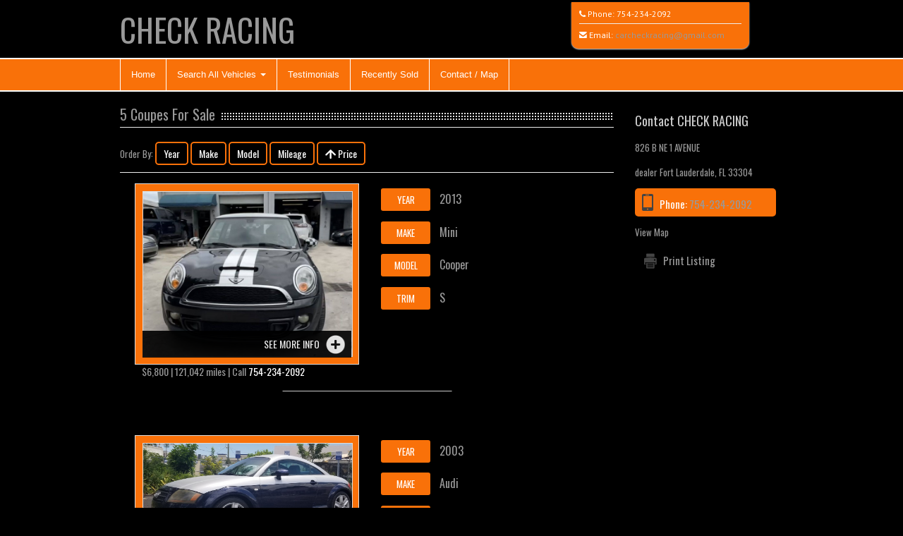

--- FILE ---
content_type: text/html; charset=UTF-8
request_url: http://www.checkracing.net/vehicle_listings/body_style/Coupe/for-sale-in-dealer-fort-lauderdale-fl-33304
body_size: 43006
content:
<!DOCTYPE html>
<html lang="en">
<head>
  <meta http-equiv="Content-Type" content="text/html; charset=UTF-8">
  <meta charset="utf-8">
  <!-- Title -->
  <title> for sale in dealer Fort Lauderdale, FL 33304</title>
  <!-- Description, Keywords -->
  <meta name="viewport" content="width=device-width, initial-scale=1.0">
  <meta name="description" content=" for sale in dealer Fort Lauderdale, FL 33304">
  <meta name="keywords" content="">
  <meta name="author" content="CHECK RACING">
  <link href='https://fonts.googleapis.com/css?family=PT+Sans:400,700,400italic' rel='stylesheet' type='text/css'>
  <link href='https://fonts.googleapis.com/css?family=Oswald:400,700' rel='stylesheet' type='text/css'>

  <!-- Stylesheets -->
  <link href="http://www.checkracing.net/style/bootstrap.css" rel="stylesheet">
  <link href="/style/flexslider.css" rel="stylesheet">
  <link href="/style/prettyPhoto.css" rel="stylesheet">
  <link rel="stylesheet" href="/style/font-awesome.css">
  <!--[if IE 7]>
  <link rel="stylesheet" href="http://www.checkracing.net/style/font-awesome-ie7.css">
  <![endif]-->		
  <link href="http://www.checkracing.net/style/style.css" rel="stylesheet">
<!-- Color Stylesheet - orange, blue, pink, brown, red or green-->
<link href="http://www.checkracing.net/style/alt-styles/black-orange/colorslider.css" rel="stylesheet">
<link href="http://www.checkracing.net/style/alt-styles/black-orange/stylecolor.css" rel="stylesheet">
<link href="http://www.checkracing.net/style/alt-styles/black-orange/stylecolorblack.css" rel="stylesheet">  <link href="http://www.checkracing.net/style/bootstrap-responsive.css" rel="stylesheet">
    
  <!-- HTML5 Support for IE -->
  <!--[if lt IE 9]>
  <script src="http://www.checkracing.net/js/html5shim.js"></script>
  <![endif]-->

  <!-- Favicon -->
  <link rel="shortcut icon" href="http://www.checkracing.net/img/favicon/favicon.png">

<!-- Google Tag Manager -->
<script>(function(w,d,s,l,i){w[l]=w[l]||[];w[l].push({'gtm.start':
new Date().getTime(),event:'gtm.js'});var f=d.getElementsByTagName(s)[0],
j=d.createElement(s),dl=l!='dataLayer'?'&l='+l:'';j.async=true;j.src=
'https://www.googletagmanager.com/gtm.js?id='+i+dl;f.parentNode.insertBefore(j,f);
})(window,document,'script','dataLayer','GTM-KW32HHX');</script>
<!-- End Google Tag Manager -->

<meta name="msvalidate.01" content="5B95C938D4A7BBF516D422952E6FB751" />

<!-- This is a wierd CSS issue on iPhones where it changes their color, this keeps the color intact but still makes them clickable as phone numbers -->  
<style>
a[href^="tel"]{
    color:inherit;
    text-decoration:none;
}
</style>  
<link rel="stylesheet" href="http://www.checkracing.net/style/AndroidFix.css">
  
</head>
<body>
<!-- Google Tag Manager (noscript) -->
<noscript><iframe src="https://www.googletagmanager.com/ns.html?id=GTM-KW32HHX"
height="0" width="0" style="display:none;visibility:hidden"></iframe></noscript>
<!-- End Google Tag Manager (noscript) -->	<!-- Header starts -->
	<header>
	   <div class="container">
		  <div class="row">
			 <div class="span6">
				<!-- Logo and site link -->
				<div class="logo">
				   <h1><a href="http://www.checkracing.net/">CHECK RACING<span class="color"></span></a></h1>
				</div>
			 </div>
			 <div class="span4 offset2" id="header_contact">
				<div class="list">
				   <!-- Add your phone number here -->
				   <div class="phone">
					  <i class="icon-phone"></i> Phone: <a href="tel:+1-754-234-2092">754-234-2092</a>
				   </div>
				   <!-- Add your email id here -->
                   				   
   				   <hr class="header_contact_hr" />
				   <div class="email-header">
					  <i class="icon-envelope-alt"></i> Email: <a href="mailto:carcheckracing@gmail.com">carcheckracing@gmail.com</a>
				   </div>
                   				</div>
			 </div>
		  </div>
	   </div>
	</header>
	
	<!-- Header ends -->
	
	    
    <!-- Navigation Starts -->
        <div class="navbar">
          <div class="navbar-inner">
            <div class="container">
              <a class="btn btn-navbar" data-toggle="collapse" data-target=".nav-collapse">
                Menu
              </a>
              <div class="nav-collapse collapse">
                <!-- Navigation links starts here -->
                <ul class="nav">
                  <!-- Main menu -->
              <li><a href="http://www.checkracing.net/">Home</a></li>
	
	           <li class="dropdown">
                <a href="#" class="dropdown-toggle dropdownAndroid" data-toggle="dropdown">Search All Vehicles <b class="caret"></b></a>
                <!-- Submenus -->
                <ul class="dropdown-menu" id="dropdownAndroid">
                  <li><a href="http://www.checkracing.net/vehicle_listings/all/vehicles">All Vehicles (159)</a></li>

                   <li class="dropdown-submenu"><a href="#">by Make (A-H)</a>						<ul class="dropdown-menu">				          <li class="dropdown-submenu"><a href="http://www.checkracing.net/vehicle_listings/make/Alfa+Romeo/for-sale-in-dealer-fort-lauderdale-fl-33304">Alfa Romeo (1)</a>	  					  <ul class="dropdown-menu">				          <li><a href="http://www.checkracing.net/vehicle_listings/make_model/Alfa+Romeo/Giulia/for-sale-in-dealer-fort-lauderdale-fl-33304">Giulia (1)</a></li>						  </ul>						  </li>				          <li class="dropdown-submenu"><a href="http://www.checkracing.net/vehicle_listings/make/Audi/for-sale-in-dealer-fort-lauderdale-fl-33304">Audi (25)</a>	  					  <ul class="dropdown-menu">				          <li><a href="http://www.checkracing.net/vehicle_listings/make_model/Audi/A4/for-sale-in-dealer-fort-lauderdale-fl-33304">A4 (11)</a></li>				          <li><a href="http://www.checkracing.net/vehicle_listings/make_model/Audi/A4+Avant/for-sale-in-dealer-fort-lauderdale-fl-33304">A4 Avant (2)</a></li>				          <li><a href="http://www.checkracing.net/vehicle_listings/make_model/Audi/A4+Quattro/for-sale-in-dealer-fort-lauderdale-fl-33304">A4 Quattro (1)</a></li>				          <li><a href="http://www.checkracing.net/vehicle_listings/make_model/Audi/A5/for-sale-in-dealer-fort-lauderdale-fl-33304">A5 (3)</a></li>				          <li><a href="http://www.checkracing.net/vehicle_listings/make_model/Audi/A5+Quattro/for-sale-in-dealer-fort-lauderdale-fl-33304">A5 Quattro (1)</a></li>				          <li><a href="http://www.checkracing.net/vehicle_listings/make_model/Audi/Q5/for-sale-in-dealer-fort-lauderdale-fl-33304">Q5 (1)</a></li>				          <li><a href="http://www.checkracing.net/vehicle_listings/make_model/Audi/TT/for-sale-in-dealer-fort-lauderdale-fl-33304">TT (6)</a></li>						  </ul>						  </li>				          <li class="dropdown-submenu"><a href="http://www.checkracing.net/vehicle_listings/make/BMW/for-sale-in-dealer-fort-lauderdale-fl-33304">BMW (4)</a>	  					  <ul class="dropdown-menu">				          <li><a href="http://www.checkracing.net/vehicle_listings/make_model/BMW/1+Series/for-sale-in-dealer-fort-lauderdale-fl-33304">1 Series (1)</a></li>				          <li><a href="http://www.checkracing.net/vehicle_listings/make_model/BMW/3-Series/for-sale-in-dealer-fort-lauderdale-fl-33304">3-Series (1)</a></li>				          <li><a href="http://www.checkracing.net/vehicle_listings/make_model/BMW/X5/for-sale-in-dealer-fort-lauderdale-fl-33304">X5 (1)</a></li>				          <li><a href="http://www.checkracing.net/vehicle_listings/make_model/BMW/Z3/for-sale-in-dealer-fort-lauderdale-fl-33304">Z3 (1)</a></li>						  </ul>						  </li>				          <li class="dropdown-submenu"><a href="http://www.checkracing.net/vehicle_listings/make/Cadillac/for-sale-in-dealer-fort-lauderdale-fl-33304">Cadillac (2)</a>	  					  <ul class="dropdown-menu">				          <li><a href="http://www.checkracing.net/vehicle_listings/make_model/Cadillac/CTS/for-sale-in-dealer-fort-lauderdale-fl-33304">CTS (1)</a></li>				          <li><a href="http://www.checkracing.net/vehicle_listings/make_model/Cadillac/Escalade+Esv/for-sale-in-dealer-fort-lauderdale-fl-33304">Escalade Esv (1)</a></li>						  </ul>						  </li>				          <li class="dropdown-submenu"><a href="http://www.checkracing.net/vehicle_listings/make/Camaro+Split+Bumper/for-sale-in-dealer-fort-lauderdale-fl-33304">Camaro Split Bumper (1)</a>	  					  <ul class="dropdown-menu">				          <li><a href="http://www.checkracing.net/vehicle_listings/make_model/Camaro+Split+Bumper/Clasico/for-sale-in-dealer-fort-lauderdale-fl-33304">Clasico (1)</a></li>						  </ul>						  </li>				          <li class="dropdown-submenu"><a href="http://www.checkracing.net/vehicle_listings/make/Chevrolet/for-sale-in-dealer-fort-lauderdale-fl-33304">Chevrolet (2)</a>	  					  <ul class="dropdown-menu">				          <li><a href="http://www.checkracing.net/vehicle_listings/make_model/Chevrolet/Silverado+1500/for-sale-in-dealer-fort-lauderdale-fl-33304">Silverado 1500 (1)</a></li>				          <li><a href="http://www.checkracing.net/vehicle_listings/make_model/Chevrolet/Silverado+2500hd/for-sale-in-dealer-fort-lauderdale-fl-33304">Silverado 2500hd (1)</a></li>						  </ul>						  </li>				          <li class="dropdown-submenu"><a href="http://www.checkracing.net/vehicle_listings/make/Chrysler/for-sale-in-dealer-fort-lauderdale-fl-33304">Chrysler (1)</a>	  					  <ul class="dropdown-menu">				          <li><a href="http://www.checkracing.net/vehicle_listings/make_model/Chrysler/Pt+Cruiser/for-sale-in-dealer-fort-lauderdale-fl-33304">Pt Cruiser (1)</a></li>						  </ul>						  </li>				          <li class="dropdown-submenu"><a href="http://www.checkracing.net/vehicle_listings/make/Dodge/for-sale-in-dealer-fort-lauderdale-fl-33304">Dodge (3)</a>	  					  <ul class="dropdown-menu">				          <li><a href="http://www.checkracing.net/vehicle_listings/make_model/Dodge/Grand+Caravan/for-sale-in-dealer-fort-lauderdale-fl-33304">Grand Caravan (2)</a></li>				          <li><a href="http://www.checkracing.net/vehicle_listings/make_model/Dodge/Journey/for-sale-in-dealer-fort-lauderdale-fl-33304">Journey (1)</a></li>						  </ul>						  </li>				          <li class="dropdown-submenu"><a href="http://www.checkracing.net/vehicle_listings/make/Fiat/for-sale-in-dealer-fort-lauderdale-fl-33304">Fiat (1)</a>	  					  <ul class="dropdown-menu">				          <li><a href="http://www.checkracing.net/vehicle_listings/make_model/Fiat/500/for-sale-in-dealer-fort-lauderdale-fl-33304">500 (1)</a></li>						  </ul>						  </li>				          <li class="dropdown-submenu"><a href="http://www.checkracing.net/vehicle_listings/make/Ford/for-sale-in-dealer-fort-lauderdale-fl-33304">Ford (13)</a>	  					  <ul class="dropdown-menu">				          <li><a href="http://www.checkracing.net/vehicle_listings/make_model/Ford/F-150/for-sale-in-dealer-fort-lauderdale-fl-33304">F-150 (10)</a></li>				          <li><a href="http://www.checkracing.net/vehicle_listings/make_model/Ford/Focus/for-sale-in-dealer-fort-lauderdale-fl-33304">Focus (1)</a></li>				          <li><a href="http://www.checkracing.net/vehicle_listings/make_model/Ford/Fusion/for-sale-in-dealer-fort-lauderdale-fl-33304">Fusion (1)</a></li>				          <li><a href="http://www.checkracing.net/vehicle_listings/make_model/Ford/Taurus/for-sale-in-dealer-fort-lauderdale-fl-33304">Taurus (1)</a></li>						  </ul>						  </li>				          <li class="dropdown-submenu"><a href="http://www.checkracing.net/vehicle_listings/make/Hyundai/for-sale-in-dealer-fort-lauderdale-fl-33304">Hyundai (2)</a>	  					  <ul class="dropdown-menu">				          <li><a href="http://www.checkracing.net/vehicle_listings/make_model/Hyundai/Santa+Fe+Sport/for-sale-in-dealer-fort-lauderdale-fl-33304">Santa Fe Sport (1)</a></li>				          <li><a href="http://www.checkracing.net/vehicle_listings/make_model/Hyundai/Sonata/for-sale-in-dealer-fort-lauderdale-fl-33304">Sonata (1)</a></li>						  </ul>						  </li>						</ul>					</li>                   <li class="dropdown-submenu"><a href="#">by Make (I-M)</a>						<ul class="dropdown-menu">				          <li class="dropdown-submenu"><a href="http://www.checkracing.net/vehicle_listings/make/Infiniti/for-sale-in-dealer-fort-lauderdale-fl-33304">Infiniti (1)</a>	  					  <ul class="dropdown-menu">				          <li><a href="http://www.checkracing.net/vehicle_listings/make_model/Infiniti/Q50/for-sale-in-dealer-fort-lauderdale-fl-33304">Q50 (1)</a></li>						  </ul>						  </li>				          <li class="dropdown-submenu"><a href="http://www.checkracing.net/vehicle_listings/make/Jeep/for-sale-in-dealer-fort-lauderdale-fl-33304">Jeep (10)</a>	  					  <ul class="dropdown-menu">				          <li><a href="http://www.checkracing.net/vehicle_listings/make_model/Jeep/Cherokee/for-sale-in-dealer-fort-lauderdale-fl-33304">Cherokee (2)</a></li>				          <li><a href="http://www.checkracing.net/vehicle_listings/make_model/Jeep/Grand+Cherokee/for-sale-in-dealer-fort-lauderdale-fl-33304">Grand Cherokee (2)</a></li>				          <li><a href="http://www.checkracing.net/vehicle_listings/make_model/Jeep/Wrangler/for-sale-in-dealer-fort-lauderdale-fl-33304">Wrangler (6)</a></li>						  </ul>						  </li>				          <li class="dropdown-submenu"><a href="http://www.checkracing.net/vehicle_listings/make/Kawasaki/for-sale-in-dealer-fort-lauderdale-fl-33304">Kawasaki (1)</a>	  					  <ul class="dropdown-menu">				          <li><a href="http://www.checkracing.net/vehicle_listings/make_model/Kawasaki/El650-A/for-sale-in-dealer-fort-lauderdale-fl-33304">El650-A (1)</a></li>						  </ul>						  </li>				          <li class="dropdown-submenu"><a href="http://www.checkracing.net/vehicle_listings/make/Lincoln/for-sale-in-dealer-fort-lauderdale-fl-33304">Lincoln (1)</a>	  					  <ul class="dropdown-menu">				          <li><a href="http://www.checkracing.net/vehicle_listings/make_model/Lincoln/MKS/for-sale-in-dealer-fort-lauderdale-fl-33304">MKS (1)</a></li>						  </ul>						  </li>				          <li class="dropdown-submenu"><a href="http://www.checkracing.net/vehicle_listings/make/Mercedes-Benz/for-sale-in-dealer-fort-lauderdale-fl-33304">Mercedes-Benz (4)</a>	  					  <ul class="dropdown-menu">				          <li><a href="http://www.checkracing.net/vehicle_listings/make_model/Mercedes-Benz/C-Class/for-sale-in-dealer-fort-lauderdale-fl-33304">C-Class (1)</a></li>				          <li><a href="http://www.checkracing.net/vehicle_listings/make_model/Mercedes-Benz/Sl-Class/for-sale-in-dealer-fort-lauderdale-fl-33304">Sl-Class (1)</a></li>				          <li><a href="http://www.checkracing.net/vehicle_listings/make_model/Mercedes-Benz/Slk-Class/for-sale-in-dealer-fort-lauderdale-fl-33304">Slk-Class (2)</a></li>						  </ul>						  </li>				          <li class="dropdown-submenu"><a href="http://www.checkracing.net/vehicle_listings/make/Mini/for-sale-in-dealer-fort-lauderdale-fl-33304">Mini (17)</a>	  					  <ul class="dropdown-menu">				          <li><a href="http://www.checkracing.net/vehicle_listings/make_model/Mini/Cooper/for-sale-in-dealer-fort-lauderdale-fl-33304">Cooper (14)</a></li>				          <li><a href="http://www.checkracing.net/vehicle_listings/make_model/Mini/Countryman/for-sale-in-dealer-fort-lauderdale-fl-33304">Countryman (2)</a></li>				          <li><a href="http://www.checkracing.net/vehicle_listings/make_model/Mini/Roadster/for-sale-in-dealer-fort-lauderdale-fl-33304">Roadster (1)</a></li>						  </ul>						  </li>				          <li class="dropdown-submenu"><a href="http://www.checkracing.net/vehicle_listings/make/Mitsubishi/for-sale-in-dealer-fort-lauderdale-fl-33304">Mitsubishi (3)</a>	  					  <ul class="dropdown-menu">				          <li><a href="http://www.checkracing.net/vehicle_listings/make_model/Mitsubishi/Eclipse/for-sale-in-dealer-fort-lauderdale-fl-33304">Eclipse (3)</a></li>						  </ul>						  </li>						</ul>					</li>                   <li class="dropdown-submenu"><a href="#">by Make (N-Z)</a>						<ul class="dropdown-menu">				          <li class="dropdown-submenu"><a href="http://www.checkracing.net/vehicle_listings/make/Nissan/for-sale-in-dealer-fort-lauderdale-fl-33304">Nissan (3)</a>	  					  <ul class="dropdown-menu">				          <li><a href="http://www.checkracing.net/vehicle_listings/make_model/Nissan/Cube/for-sale-in-dealer-fort-lauderdale-fl-33304">Cube (1)</a></li>				          <li><a href="http://www.checkracing.net/vehicle_listings/make_model/Nissan/Rogue/for-sale-in-dealer-fort-lauderdale-fl-33304">Rogue (1)</a></li>				          <li><a href="http://www.checkracing.net/vehicle_listings/make_model/Nissan/Versa/for-sale-in-dealer-fort-lauderdale-fl-33304">Versa (1)</a></li>						  </ul>						  </li>				          <li class="dropdown-submenu"><a href="http://www.checkracing.net/vehicle_listings/make/Pontiac/for-sale-in-dealer-fort-lauderdale-fl-33304">Pontiac (1)</a>	  					  <ul class="dropdown-menu">				          <li><a href="http://www.checkracing.net/vehicle_listings/make_model/Pontiac/G6/for-sale-in-dealer-fort-lauderdale-fl-33304">G6 (1)</a></li>						  </ul>						  </li>				          <li class="dropdown-submenu"><a href="http://www.checkracing.net/vehicle_listings/make/Porsche/for-sale-in-dealer-fort-lauderdale-fl-33304">Porsche (2)</a>	  					  <ul class="dropdown-menu">				          <li><a href="http://www.checkracing.net/vehicle_listings/make_model/Porsche/Boxster/for-sale-in-dealer-fort-lauderdale-fl-33304">Boxster (1)</a></li>				          <li><a href="http://www.checkracing.net/vehicle_listings/make_model/Porsche/Boxter+S/for-sale-in-dealer-fort-lauderdale-fl-33304">Boxter S (1)</a></li>						  </ul>						  </li>				          <li class="dropdown-submenu"><a href="http://www.checkracing.net/vehicle_listings/make/Toyota/for-sale-in-dealer-fort-lauderdale-fl-33304">Toyota (3)</a>	  					  <ul class="dropdown-menu">				          <li><a href="http://www.checkracing.net/vehicle_listings/make_model/Toyota/Sienna/for-sale-in-dealer-fort-lauderdale-fl-33304">Sienna (1)</a></li>				          <li><a href="http://www.checkracing.net/vehicle_listings/make_model/Toyota/Tundra/for-sale-in-dealer-fort-lauderdale-fl-33304">Tundra (2)</a></li>						  </ul>						  </li>				          <li class="dropdown-submenu"><a href="http://www.checkracing.net/vehicle_listings/make/Volkswagen/for-sale-in-dealer-fort-lauderdale-fl-33304">Volkswagen (51)</a>	  					  <ul class="dropdown-menu">				          <li><a href="http://www.checkracing.net/vehicle_listings/make_model/Volkswagen/CC/for-sale-in-dealer-fort-lauderdale-fl-33304">CC (17)</a></li>				          <li><a href="http://www.checkracing.net/vehicle_listings/make_model/Volkswagen/Cabriolet/for-sale-in-dealer-fort-lauderdale-fl-33304">Cabriolet (1)</a></li>				          <li><a href="http://www.checkracing.net/vehicle_listings/make_model/Volkswagen/EOS/for-sale-in-dealer-fort-lauderdale-fl-33304">EOS (1)</a></li>				          <li><a href="http://www.checkracing.net/vehicle_listings/make_model/Volkswagen/GLI/for-sale-in-dealer-fort-lauderdale-fl-33304">GLI (1)</a></li>				          <li><a href="http://www.checkracing.net/vehicle_listings/make_model/Volkswagen/GTI/for-sale-in-dealer-fort-lauderdale-fl-33304">GTI (16)</a></li>				          <li><a href="http://www.checkracing.net/vehicle_listings/make_model/Volkswagen/Jetta/for-sale-in-dealer-fort-lauderdale-fl-33304">Jetta (3)</a></li>				          <li><a href="http://www.checkracing.net/vehicle_listings/make_model/Volkswagen/Passat/for-sale-in-dealer-fort-lauderdale-fl-33304">Passat (3)</a></li>				          <li><a href="http://www.checkracing.net/vehicle_listings/make_model/Volkswagen/Passat+Wagon/for-sale-in-dealer-fort-lauderdale-fl-33304">Passat Wagon (1)</a></li>				          <li><a href="http://www.checkracing.net/vehicle_listings/make_model/Volkswagen/Tiguan/for-sale-in-dealer-fort-lauderdale-fl-33304">Tiguan (7)</a></li>				          <li><a href="http://www.checkracing.net/vehicle_listings/make_model/Volkswagen/Tiguan+2.0+4+Motion/for-sale-in-dealer-fort-lauderdale-fl-33304">Tiguan 2.0 4 Motion (1)</a></li>						  </ul>						  </li>				          <li class="dropdown-submenu"><a href="http://www.checkracing.net/vehicle_listings/make/Volvo/for-sale-in-dealer-fort-lauderdale-fl-33304">Volvo (7)</a>	  					  <ul class="dropdown-menu">				          <li><a href="http://www.checkracing.net/vehicle_listings/make_model/Volvo/C70/for-sale-in-dealer-fort-lauderdale-fl-33304">C70 (3)</a></li>				          <li><a href="http://www.checkracing.net/vehicle_listings/make_model/Volvo/S40/for-sale-in-dealer-fort-lauderdale-fl-33304">S40 (1)</a></li>				          <li><a href="http://www.checkracing.net/vehicle_listings/make_model/Volvo/V50/for-sale-in-dealer-fort-lauderdale-fl-33304">V50 (1)</a></li>				          <li><a href="http://www.checkracing.net/vehicle_listings/make_model/Volvo/V70/for-sale-in-dealer-fort-lauderdale-fl-33304">V70 (1)</a></li>				          <li><a href="http://www.checkracing.net/vehicle_listings/make_model/Volvo/Xc90/for-sale-in-dealer-fort-lauderdale-fl-33304">Xc90 (1)</a></li>						  </ul>						  </li>						</ul>					</li>                   <li class="dropdown-submenu"><a href="#">by Body Style</a>						<ul class="dropdown-menu">				          <li><a href="http://www.checkracing.net/vehicle_listings/body_style/2-Door+Convertible+1.6-li/for-sale-in-dealer-fort-lauderdale-fl-33304">2-Door Convertible 1.6-li (1)</a></li>				          <li><a href="http://www.checkracing.net/vehicle_listings/body_style/2-Door+Coupe+Awd/for-sale-in-dealer-fort-lauderdale-fl-33304">2-Door Coupe Awd (1)</a></li>				          <li><a href="http://www.checkracing.net/vehicle_listings/body_style/2-Door+Coupe+Awd+2.0-lite/for-sale-in-dealer-fort-lauderdale-fl-33304">2-Door Coupe Awd 2.0-lite (1)</a></li>				          <li><a href="http://www.checkracing.net/vehicle_listings/body_style/2-Door+Hatchback+1.8-lite/for-sale-in-dealer-fort-lauderdale-fl-33304">2-Door Hatchback 1.8-lite (1)</a></li>				          <li><a href="http://www.checkracing.net/vehicle_listings/body_style/2-Door+Hatchback+2.0-lite/for-sale-in-dealer-fort-lauderdale-fl-33304">2-Door Hatchback 2.0-lite (8)</a></li>				          <li><a href="http://www.checkracing.net/vehicle_listings/body_style/2.0-T/for-sale-in-dealer-fort-lauderdale-fl-33304">2.0-T (3)</a></li>				          <li><a href="http://www.checkracing.net/vehicle_listings/body_style/2D/for-sale-in-dealer-fort-lauderdale-fl-33304">2D (3)</a></li>				          <li><a href="http://www.checkracing.net/vehicle_listings/body_style/2WD/for-sale-in-dealer-fort-lauderdale-fl-33304">2WD (2)</a></li>				          <li><a href="http://www.checkracing.net/vehicle_listings/body_style/4+Door/for-sale-in-dealer-fort-lauderdale-fl-33304">4 Door (1)</a></li>				          <li><a href="http://www.checkracing.net/vehicle_listings/body_style/4D/for-sale-in-dealer-fort-lauderdale-fl-33304">4D (1)</a></li>				          <li><a href="http://www.checkracing.net/vehicle_listings/body_style/4WD/for-sale-in-dealer-fort-lauderdale-fl-33304">4WD (1)</a></li>				          <li><a href="http://www.checkracing.net/vehicle_listings/body_style/6-Speed+Manual/for-sale-in-dealer-fort-lauderdale-fl-33304">6-Speed Manual (4)</a></li>				          <li><a href="http://www.checkracing.net/vehicle_listings/body_style/AWD/for-sale-in-dealer-fort-lauderdale-fl-33304">AWD (2)</a></li>				          <li><a href="http://www.checkracing.net/vehicle_listings/body_style/Cabriolet/for-sale-in-dealer-fort-lauderdale-fl-33304">Cabriolet (1)</a></li>				          <li><a href="http://www.checkracing.net/vehicle_listings/body_style/Convertible/for-sale-in-dealer-fort-lauderdale-fl-33304">Convertible (13)</a></li>				          <li><a href="http://www.checkracing.net/vehicle_listings/body_style/Convertiblr/for-sale-in-dealer-fort-lauderdale-fl-33304">Convertiblr (1)</a></li>				          <li><a href="http://www.checkracing.net/vehicle_listings/body_style/Coupe/for-sale-in-dealer-fort-lauderdale-fl-33304">Coupe (5)</a></li>				          <li><a href="http://www.checkracing.net/vehicle_listings/body_style/Coupe+2.0-T/for-sale-in-dealer-fort-lauderdale-fl-33304">Coupe 2.0-T (1)</a></li>				          <li><a href="http://www.checkracing.net/vehicle_listings/body_style/Coupe+Convertible/for-sale-in-dealer-fort-lauderdale-fl-33304">Coupe Convertible (1)</a></li>				          <li><a href="http://www.checkracing.net/vehicle_listings/body_style/Coupe+Quattro+2.0-T/for-sale-in-dealer-fort-lauderdale-fl-33304">Coupe Quattro 2.0-T (1)</a></li>				          <li><a href="http://www.checkracing.net/vehicle_listings/body_style/Crew+Cab/for-sale-in-dealer-fort-lauderdale-fl-33304">Crew Cab (1)</a></li>				          <li><a href="http://www.checkracing.net/vehicle_listings/body_style/Crew+Cab+Pickup/for-sale-in-dealer-fort-lauderdale-fl-33304">Crew Cab Pickup (1)</a></li>				          <li><a href="http://www.checkracing.net/vehicle_listings/body_style/Extended+Cab+Pickup/for-sale-in-dealer-fort-lauderdale-fl-33304">Extended Cab Pickup (1)</a></li>				          <li><a href="http://www.checkracing.net/vehicle_listings/body_style/Hatchback/for-sale-in-dealer-fort-lauderdale-fl-33304">Hatchback (8)</a></li>				          <li><a href="http://www.checkracing.net/vehicle_listings/body_style/Jeep/for-sale-in-dealer-fort-lauderdale-fl-33304">Jeep (1)</a></li>				          <li><a href="http://www.checkracing.net/vehicle_listings/body_style/Minivan/for-sale-in-dealer-fort-lauderdale-fl-33304">Minivan (1)</a></li>				          <li><a href="http://www.checkracing.net/vehicle_listings/body_style/PK/for-sale-in-dealer-fort-lauderdale-fl-33304">PK (1)</a></li>				          <li><a href="http://www.checkracing.net/vehicle_listings/body_style/Passenger+Minivan/for-sale-in-dealer-fort-lauderdale-fl-33304">Passenger Minivan (2)</a></li>				          <li><a href="http://www.checkracing.net/vehicle_listings/body_style/Pickup/for-sale-in-dealer-fort-lauderdale-fl-33304">Pickup (1)</a></li>				          <li><a href="http://www.checkracing.net/vehicle_listings/body_style/Pzev/for-sale-in-dealer-fort-lauderdale-fl-33304">Pzev (5)</a></li>				          <li><a href="http://www.checkracing.net/vehicle_listings/body_style/Quattro/for-sale-in-dealer-fort-lauderdale-fl-33304">Quattro (1)</a></li>				          <li><a href="http://www.checkracing.net/vehicle_listings/body_style/Quattro+2.0-T/for-sale-in-dealer-fort-lauderdale-fl-33304">Quattro 2.0-T (2)</a></li>				          <li><a href="http://www.checkracing.net/vehicle_listings/body_style/SUV/for-sale-in-dealer-fort-lauderdale-fl-33304">SUV (10)</a></li>				          <li><a href="http://www.checkracing.net/vehicle_listings/body_style/SW/for-sale-in-dealer-fort-lauderdale-fl-33304">SW (1)</a></li>				          <li><a href="http://www.checkracing.net/vehicle_listings/body_style/Sedan/for-sale-in-dealer-fort-lauderdale-fl-33304">Sedan (32)</a></li>				          <li><a href="http://www.checkracing.net/vehicle_listings/body_style/Sedan+2.0-T/for-sale-in-dealer-fort-lauderdale-fl-33304">Sedan 2.0-T (2)</a></li>				          <li><a href="http://www.checkracing.net/vehicle_listings/body_style/Sedan+Quattro+2.0-T/for-sale-in-dealer-fort-lauderdale-fl-33304">Sedan Quattro 2.0-T (2)</a></li>				          <li><a href="http://www.checkracing.net/vehicle_listings/body_style/Sedan+Quattro+2.0-T+Manua/for-sale-in-dealer-fort-lauderdale-fl-33304">Sedan Quattro 2.0-T Manua (1)</a></li>				          <li><a href="http://www.checkracing.net/vehicle_listings/body_style/Super+Cab+6.5-Foot+Bed+2w/for-sale-in-dealer-fort-lauderdale-fl-33304">Super Cab 6.5-Foot Bed 2w (1)</a></li>				          <li><a href="http://www.checkracing.net/vehicle_listings/body_style/Super+Crew+2wd/for-sale-in-dealer-fort-lauderdale-fl-33304">Super Crew 2wd (1)</a></li>				          <li><a href="http://www.checkracing.net/vehicle_listings/body_style/Super+Crew+4wd/for-sale-in-dealer-fort-lauderdale-fl-33304">Super Crew 4wd (1)</a></li>				          <li><a href="http://www.checkracing.net/vehicle_listings/body_style/Supercrew/for-sale-in-dealer-fort-lauderdale-fl-33304">Supercrew (2)</a></li>				          <li><a href="http://www.checkracing.net/vehicle_listings/body_style/Truck/for-sale-in-dealer-fort-lauderdale-fl-33304">Truck (1)</a></li>				          <li><a href="http://www.checkracing.net/vehicle_listings/body_style/UT/for-sale-in-dealer-fort-lauderdale-fl-33304">UT (2)</a></li>				          <li><a href="http://www.checkracing.net/vehicle_listings/body_style/Wagon/for-sale-in-dealer-fort-lauderdale-fl-33304">Wagon (5)</a></li>						</ul>					</li>                   <li class="dropdown-submenu"><a href="#">by Price:</a>						<ul class="dropdown-menu">				          <li><a href="http://www.checkracing.net/vehicle_listings/price/5000">Less than $5K (25)</a></li>				          <li><a href="http://www.checkracing.net/vehicle_listings/price/10000">Less than $10K (121)</a></li>				          <li><a href="http://www.checkracing.net/vehicle_listings/price/25000">Less than $25K (154)</a></li>				          <li><a href="http://www.checkracing.net/vehicle_listings/price/50000">Less than $50K (4)</a></li>						</ul>					</li>                   <li class="dropdown-submenu"><a href="#">by Mileage</a>						<ul class="dropdown-menu">				          <li><a href="http://www.checkracing.net/vehicle_listings/mileage/25000">Less than 25K (7) miles</a></li>				          <li><a href="http://www.checkracing.net/vehicle_listings/mileage/50000">Less than 50K (16) miles</a></li>				          <li><a href="http://www.checkracing.net/vehicle_listings/mileage/100000">Less than 100K (82) miles</a></li>				          <li><a href="http://www.checkracing.net/vehicle_listings/mileage/150000">Less than 150K (137) miles</a></li>				          <li><a href="http://www.checkracing.net/vehicle_listings/mileage/200000">Less than 200K (150) miles</a></li>						</ul>					</li>


                </ul>
              </li> 
<li><a href="http://www.checkracing.net/testimonials.php" title="Testimonials">Testimonials</a></li><li><a href="http://www.checkracing.net/vehicle_listings/recently/sold" title="Recently Sold Vehicles">Recently Sold</a></li>              <li><a href="http://www.checkracing.net/contact.php">Contact / Map</a></li>
            
                </ul>
              </div>
            </div>
          </div>
        </div>
        
    <!-- Navigation Ends -->
    
    <!-- Content strats -->
<div class="content">
   <div class="container">
      <div class="row">
         <div class="span12">
            
            <!-- Portfolio starts -->
            
            <div class="portfolio">
               
				<div class="row">
					<div class="span9">
			
					<div class="hero">
                        <!-- Title. Don't forget the <span> tag -->
                        <h3><span>5 Coupes For Sale</span></h3>
                     </div>		
	
						<!-- SORT CONTROLS -->

<div class="button"> Order By: <a href="?order_by=year&dir=DESC">Year</a> <a href="?order_by=make&dir=ASC">Make</a> <a href="?order_by=model&dir=ASC">Model</a> <a href="?order_by=mileage&dir=ASC">Mileage</a> <a href="?order_by=price&dir=ASC"><img src="/img/up-arrow.png" /> Price</a> </div>
					
						<hr />
                        
						<!-- GRID -->
						<ul id="Grid">
	<li class="mix no_cat" data-year="2013" data-make="Mini" data-model="Cooper" data-mile="121042" data-price="6800.00">
	<div class="half_col">
		<div class="imagebox">
			<img src="https://www.motorcarmarkdown.com/dealers/images/vehicles/large/image_373732_mc201313.jpg" alt="2013 Mini Cooper" />
                <div class="black75">
                    <a class="seemore" href="/vehicle/373732/2013-mini-cooper-for-sale-in-dealer-fort-lauderdale-fl-33304">See more info</a>
                </div>
		</div>
		<div class="pill_data asm_vehicle_listing_price">$6,800 | 121,042 miles | Call <a class="asm_btn" href="tel:+1-754-234-2092">754-234-2092</a></div>
	</div><!-- /half_col -->
								
								<div class="half_col">
									<ul class="carinfo">
										<li><div class="pill">Year</div><div class="pill_data">2013</div></li>
										<li><div class="pill">Make</div><div class="pill_data">Mini</div></li>
										<li><div class="pill">Model</div><div class="pill_data">Cooper</div></li>
																					<li><div class="pill">Trim</div><div class="pill_data">S</div></li>
                                        
									</ul>
								</div><!-- /half_col -->
							
							<div class="sep"></div></li><!-- end car details -->
                            
	<li class="mix no_cat" data-year="2003" data-make="Audi" data-model="TT" data-mile="117500" data-price="3600.00">
	<div class="half_col">
		<div class="imagebox">
			<img src="https://www.motorcarmarkdown.com/dealers/images/vehicles/large/image_229677_20200820_140634.jpg" alt="2003 Audi TT" />
                <div class="black75">
                    <a class="seemore" href="/vehicle/229677/2003-audi-tt-for-sale-in-dealer-fort-lauderdale-fl-33304">See more info</a>
                </div>
		</div>
		<div class="pill_data asm_vehicle_listing_price"><span class="price-sold">Sold</span> | 117,500 miles | Call <a class="asm_btn" href="tel:+1-754-234-2092">754-234-2092</a></div>
	</div><!-- /half_col -->
								
								<div class="half_col">
									<ul class="carinfo">
										<li><div class="pill">Year</div><div class="pill_data">2003</div></li>
										<li><div class="pill">Make</div><div class="pill_data">Audi</div></li>
										<li><div class="pill">Model</div><div class="pill_data">TT</div></li>
										
									</ul>
								</div><!-- /half_col -->
							
							<div class="sep"></div></li><!-- end car details -->
                            
	<li class="mix no_cat" data-year="2012" data-make="FIAT" data-model="500" data-mile="136146" data-price="3500.00">
	<div class="half_col">
		<div class="imagebox">
			<img src="https://www.motorcarmarkdown.com/dealers/images/vehicles/large/image_373734_fiat.jpg" alt="2012 FIAT 500" />
                <div class="black75">
                    <a class="seemore" href="/vehicle/373734/2012-fiat-500-for-sale-in-dealer-fort-lauderdale-fl-33304">See more info</a>
                </div>
		</div>
		<div class="pill_data asm_vehicle_listing_price"><span class="price-sold">Sold</span> | 136,146 miles | Call <a class="asm_btn" href="tel:+1-754-234-2092">754-234-2092</a></div>
	</div><!-- /half_col -->
								
								<div class="half_col">
									<ul class="carinfo">
										<li><div class="pill">Year</div><div class="pill_data">2012</div></li>
										<li><div class="pill">Make</div><div class="pill_data">FIAT</div></li>
										<li><div class="pill">Model</div><div class="pill_data">500</div></li>
																					<li><div class="pill">Trim</div><div class="pill_data">Pop</div></li>
                                        
									</ul>
								</div><!-- /half_col -->
							
							<div class="sep"></div></li><!-- end car details -->
                            
	<li class="mix no_cat" data-year="2001" data-make="Mitsubishi" data-model="Eclipse" data-mile="147600" data-price="3300.00">
	<div class="half_col">
		<div class="imagebox">
			<img src="https://www.motorcarmarkdown.com/dealers/images/vehicles/large/image_275341_20200805_175423.jpg" alt="2001 Mitsubishi Eclipse" />
                <div class="black75">
                    <a class="seemore" href="/vehicle/275341/2001-mitsubishi-eclipse-for-sale-in-dealer-fort-lauderdale-fl-33304">See more info</a>
                </div>
		</div>
		<div class="pill_data asm_vehicle_listing_price"><span class="price-sold">Sold</span> | 147,600 miles | Call <a class="asm_btn" href="tel:+1-754-234-2092">754-234-2092</a></div>
	</div><!-- /half_col -->
								
								<div class="half_col">
									<ul class="carinfo">
										<li><div class="pill">Year</div><div class="pill_data">2001</div></li>
										<li><div class="pill">Make</div><div class="pill_data">Mitsubishi</div></li>
										<li><div class="pill">Model</div><div class="pill_data">Eclipse</div></li>
																					<li><div class="pill">Trim</div><div class="pill_data">GS</div></li>
                                        
									</ul>
								</div><!-- /half_col -->
							
							<div class="sep"></div></li><!-- end car details -->
                            
	<li class="mix no_cat" data-year="2003" data-make="Audi" data-model="TT" data-mile="199250" data-price="2000.00">
	<div class="half_col">
		<div class="imagebox">
			<img src="https://www.motorcarmarkdown.com/dealers/images/vehicles/large/image_173499_dscn5184.jpg" alt="2003 Audi TT" />
                <div class="black75">
                    <a class="seemore" href="/vehicle/173499/2003-audi-tt-for-sale-in-dealer-fort-lauderdale-fl-33304">See more info</a>
                </div>
		</div>
		<div class="pill_data asm_vehicle_listing_price"><span class="price-sold">Sold</span> | 199,250 miles | Call <a class="asm_btn" href="tel:+1-754-234-2092">754-234-2092</a></div>
	</div><!-- /half_col -->
								
								<div class="half_col">
									<ul class="carinfo">
										<li><div class="pill">Year</div><div class="pill_data">2003</div></li>
										<li><div class="pill">Make</div><div class="pill_data">Audi</div></li>
										<li><div class="pill">Model</div><div class="pill_data">TT</div></li>
																					<li><div class="pill">Trim</div><div class="pill_data">180hp</div></li>
                                        
									</ul>
								</div><!-- /half_col -->
							
							<div class="sep"></div></li><!-- end car details -->
                            
	</ul>
				</div><!-- /span9 -->
					<!-- START ASIDE -->
							<div class="span3 asidegrid">
							<h2>Contact CHECK RACING</h2>
                            	<div class="asm_sidebar_dealership_address">
								<p>826 B NE 1 AVENUE</p>
                                								<p>dealer Fort Lauderdale, FL 33304</p>
                                </div>
								<p class="phone">Phone: <a href="tel:+1-754-234-2092">754-234-2092</a></p>
   								<p><a href="/contact.php">View Map</a></p>
								<p><div class="print"><a href="javascript:window.print()">Print Listing</a></div></p>
								
							
							</div><!-- /span3 -->
					<!-- END ASIDE -->
					
				</div><!-- /row -->
            </div><!-- /portfolio -->
            
            
            <!-- Service ends -->
                        
         </div>
      </div>
   </div>
</div>   

<!-- Content ends -->

    <!-- Footer -->
    <footer>
      <div class="container">
        <div class="row">
        
        <div class="span4">
             <!-- Widget 1 -->
             <div class="widget">
                <h4>CHECK RACING</h4>
                <p>
                   826 B NE 1 AVENUE<br />dealer Fort Lauderdale, FL 33304 <br>
                    Phone: 754-234-2092                                        <br />Email: <a href="mailto:carcheckracing@gmail.com">carcheckracing@gmail.com</a>
                                    </p>
             </div>
             <!-- No BBB_CODE --><!-- No Google Translate -->          </div>
          <div class="span4">
             <!-- Widget 2 -->
             <div class="widget">
                <h4>Hours Of Operation</h4>
                  <p>Monday to Saturday 9:00 am to 6:00 pm<br />
Sundays by appointment only</p>
             </div>
          </div>
          <div class="span4">
             <!-- Widget 3 -->
             <div class="widget">
                <h4>Website</h4>
                <ul>
                   					   <li><a href="http://www.checkracing.net/contact.php">Contact Us / Map</a></li>
					                      <li><a href="http://www.checkracing.net/content/1/privacy+policy">Privacy Policy</a></li>
                   <li><a href="http://www.checkracing.net/content/1/terms+of+use">Terms of Use</a></li>
                                          <li><a href="http://www.checkracing.net/testimonials.php">Testimonials</a></li>
                                          
                                                              
                   <li><a href="http://www.checkracing.net/sitemap.php">Sitemap</a></li>
                                                      </ul>
             </div>
          </div>
         
          <div class="span12"><hr /><p class="copy">
          <!-- Copyright information. -->
                   Copyright &copy; <a href="http://www.checkracing.net/"> CHECK RACING</a> | <a href="http://www.motorcarmarketing.com/car-dealer-websites" target="_blank">Car Dealer Websites</a> provided by <a href="http://www.motorcarmarketing.com/" target="_blank">Motorcar Marketing</a>                                                         </p></div>
                   </div>
      </div>
    </footer>		
<!-- JS -->
<script src="/js/jquery.js"></script>
<script src="/js/bootstrap.js"></script>

<script src="/js/jquery.mixitup.js"></script>


		<script type="text/javascript">

			
			// INSTANTIATE MIXITUP
		
			$(function(){
				$('#Grid').mixitup();
			});
			
		</script>
	<script src="http://www.checkracing.net/js/jquery.flexslider-min.js"></script>
	<script src="http://www.checkracing.net/js/jquery.isotope.js"></script>
	<script src="http://www.checkracing.net/js/jquery.prettyPhoto.js"></script>
	<script src="http://www.checkracing.net/js/filter.js"></script>
	<script src="http://www.checkracing.net/js/custom.js"></script>
    


<!-- Start of StatCounter Code for Default Guide -->
<script type="text/javascript">
var sc_project=10216100; 
var sc_invisible=1; 
var sc_security="bf70231b"; 
var scJsHost = (("https:" == document.location.protocol) ?
"https://secure." : "http://www.");
document.write("<sc"+"ript type='text/javascript' src='" +
scJsHost+
"statcounter.com/counter/counter.js'></"+"script>");
</script>
<noscript><div class="statcounter"><a title="shopify site
analytics" href="http://statcounter.com/shopify/"
target="_blank"><img class="statcounter"
src="https://c.statcounter.com/10216100/0/bf70231b/1/"
alt="shopify site analytics"></a></div></noscript>
<!-- End of StatCounter Code for Default Guide -->

<!-- CarGurus deal badge In the footer -->

<script src="http://www.checkracing.net/js/AndroidFix.js"></script>


</body>
</html>


--- FILE ---
content_type: text/css
request_url: http://www.checkracing.net/style/prettyPhoto.css
body_size: 19388
content:
div.pp_default .pp_top,div.pp_default .pp_top .pp_middle,div.pp_default .pp_top .pp_left,div.pp_default .pp_top .pp_right,div.pp_default .pp_bottom,div.pp_default .pp_bottom .pp_left,div.pp_default .pp_bottom .pp_middle,div.pp_default .pp_bottom .pp_right{height:13px}
div.pp_default .pp_top .pp_left{background:url(/img/prettyPhoto/default/sprite.png) -78px -93px no-repeat}
div.pp_default .pp_top .pp_middle{background:url(/img/prettyPhoto/default/sprite_x.png) top left repeat-x}
div.pp_default .pp_top .pp_right{background:url(/img/prettyPhoto/default/sprite.png) -112px -93px no-repeat}
div.pp_default .pp_content .ppt{color:#f8f8f8}
div.pp_default .pp_content_container .pp_left{background:url(/img/prettyPhoto/default/sprite_y.png) -7px 0 repeat-y;padding-left:13px}
div.pp_default .pp_content_container .pp_right{background:url(/img/prettyPhoto/default/sprite_y.png) top right repeat-y;padding-right:13px}
div.pp_default .pp_next:hover{background:url(/img/prettyPhoto/default/sprite_next.png) center right no-repeat;cursor:pointer}
div.pp_default .pp_previous:hover{background:url(/img/prettyPhoto/default/sprite_prev.png) center left no-repeat;cursor:pointer}
div.pp_default .pp_expand{background:url(/img/prettyPhoto/default/sprite.png) 0 -29px no-repeat;cursor:pointer;width:28px;height:28px}
div.pp_default .pp_expand:hover{background:url(/img/prettyPhoto/default/sprite.png) 0 -56px no-repeat;cursor:pointer}
div.pp_default .pp_contract{background:url(/img/prettyPhoto/default/sprite.png) 0 -84px no-repeat;cursor:pointer;width:28px;height:28px}
div.pp_default .pp_contract:hover{background:url(/img/prettyPhoto/default/sprite.png) 0 -113px no-repeat;cursor:pointer}
div.pp_default .pp_close{width:30px;height:30px;background:url(/img/prettyPhoto/default/sprite.png) 2px 1px no-repeat;cursor:pointer}
div.pp_default .pp_gallery ul li a{background:url(/img/prettyPhoto/default/default_thumb.png) center center #f8f8f8;border:1px solid #aaa}
div.pp_default .pp_social{margin-top:7px}
div.pp_default .pp_gallery a.pp_arrow_previous,div.pp_default .pp_gallery a.pp_arrow_next{position:static;left:auto}
div.pp_default .pp_nav .pp_play,div.pp_default .pp_nav .pp_pause{background:url(/img/prettyPhoto/default/sprite.png) -51px 1px no-repeat;height:30px;width:30px}
div.pp_default .pp_nav .pp_pause{background-position:-51px -29px}
div.pp_default a.pp_arrow_previous,div.pp_default a.pp_arrow_next{background:url(/img/prettyPhoto/default/sprite.png) -31px -3px no-repeat;height:20px;width:20px;margin:4px 0 0}
div.pp_default a.pp_arrow_next{left:52px;background-position:-82px -3px}
div.pp_default .pp_content_container .pp_details{margin-top:5px}
div.pp_default .pp_nav{clear:none;height:30px;width:110px;position:relative}
div.pp_default .pp_nav .currentTextHolder{font-family:Georgia;font-style:italic;color:#999;font-size:11px;left:75px;line-height:25px;position:absolute;top:2px;margin:0;padding:0 0 0 10px}
div.pp_default .pp_close:hover,div.pp_default .pp_nav .pp_play:hover,div.pp_default .pp_nav .pp_pause:hover,div.pp_default .pp_arrow_next:hover,div.pp_default .pp_arrow_previous:hover{opacity:0.7}
div.pp_default .pp_description{font-size:11px;font-weight:700;line-height:14px;margin:5px 50px 5px 0}
div.pp_default .pp_bottom .pp_left{background:url(/img/prettyPhoto/default/sprite.png) -78px -127px no-repeat}
div.pp_default .pp_bottom .pp_middle{background:url(/img/prettyPhoto/default/sprite_x.png) bottom left repeat-x}
div.pp_default .pp_bottom .pp_right{background:url(/img/prettyPhoto/default/sprite.png) -112px -127px no-repeat}
div.pp_default .pp_loaderIcon{background:url(/img/prettyPhoto/default/loader.gif) center center no-repeat}
div.light_rounded .pp_top .pp_left{background:url(/img/prettyPhoto/light_rounded/sprite.png) -88px -53px no-repeat}
div.light_rounded .pp_top .pp_right{background:url(/img/prettyPhoto/light_rounded/sprite.png) -110px -53px no-repeat}
div.light_rounded .pp_next:hover{background:url(/img/prettyPhoto/light_rounded/btnNext.png) center right no-repeat;cursor:pointer}
div.light_rounded .pp_previous:hover{background:url(/img/prettyPhoto/light_rounded/btnPrevious.png) center left no-repeat;cursor:pointer}
div.light_rounded .pp_expand{background:url(/img/prettyPhoto/light_rounded/sprite.png) -31px -26px no-repeat;cursor:pointer}
div.light_rounded .pp_expand:hover{background:url(/img/prettyPhoto/light_rounded/sprite.png) -31px -47px no-repeat;cursor:pointer}
div.light_rounded .pp_contract{background:url(/img/prettyPhoto/light_rounded/sprite.png) 0 -26px no-repeat;cursor:pointer}
div.light_rounded .pp_contract:hover{background:url(/img/prettyPhoto/light_rounded/sprite.png) 0 -47px no-repeat;cursor:pointer}
div.light_rounded .pp_close{width:75px;height:22px;background:url(/img/prettyPhoto/light_rounded/sprite.png) -1px -1px no-repeat;cursor:pointer}
div.light_rounded .pp_nav .pp_play{background:url(/img/prettyPhoto/light_rounded/sprite.png) -1px -100px no-repeat;height:15px;width:14px}
div.light_rounded .pp_nav .pp_pause{background:url(/img/prettyPhoto/light_rounded/sprite.png) -24px -100px no-repeat;height:15px;width:14px}
div.light_rounded .pp_arrow_previous{background:url(/img/prettyPhoto/light_rounded/sprite.png) 0 -71px no-repeat}
div.light_rounded .pp_arrow_next{background:url(/img/prettyPhoto/light_rounded/sprite.png) -22px -71px no-repeat}
div.light_rounded .pp_bottom .pp_left{background:url(/img/prettyPhoto/light_rounded/sprite.png) -88px -80px no-repeat}
div.light_rounded .pp_bottom .pp_right{background:url(/img/prettyPhoto/light_rounded/sprite.png) -110px -80px no-repeat}
div.dark_rounded .pp_top .pp_left{background:url(/img/prettyPhoto/dark_rounded/sprite.png) -88px -53px no-repeat}
div.dark_rounded .pp_top .pp_right{background:url(/img/prettyPhoto/dark_rounded/sprite.png) -110px -53px no-repeat}
div.dark_rounded .pp_content_container .pp_left{background:url(/img/prettyPhoto/dark_rounded/contentPattern.png) top left repeat-y}
div.dark_rounded .pp_content_container .pp_right{background:url(/img/prettyPhoto/dark_rounded/contentPattern.png) top right repeat-y}
div.dark_rounded .pp_next:hover{background:url(/img/prettyPhoto/dark_rounded/btnNext.png) center right no-repeat;cursor:pointer}
div.dark_rounded .pp_previous:hover{background:url(/img/prettyPhoto/dark_rounded/btnPrevious.png) center left no-repeat;cursor:pointer}
div.dark_rounded .pp_expand{background:url(/img/prettyPhoto/dark_rounded/sprite.png) -31px -26px no-repeat;cursor:pointer}
div.dark_rounded .pp_expand:hover{background:url(/img/prettyPhoto/dark_rounded/sprite.png) -31px -47px no-repeat;cursor:pointer}
div.dark_rounded .pp_contract{background:url(/img/prettyPhoto/dark_rounded/sprite.png) 0 -26px no-repeat;cursor:pointer}
div.dark_rounded .pp_contract:hover{background:url(/img/prettyPhoto/dark_rounded/sprite.png) 0 -47px no-repeat;cursor:pointer}
div.dark_rounded .pp_close{width:75px;height:22px;background:url(/img/prettyPhoto/dark_rounded/sprite.png) -1px -1px no-repeat;cursor:pointer}
div.dark_rounded .pp_description{margin-right:85px;color:#fff}
div.dark_rounded .pp_nav .pp_play{background:url(/img/prettyPhoto/dark_rounded/sprite.png) -1px -100px no-repeat;height:15px;width:14px}
div.dark_rounded .pp_nav .pp_pause{background:url(/img/prettyPhoto/dark_rounded/sprite.png) -24px -100px no-repeat;height:15px;width:14px}
div.dark_rounded .pp_arrow_previous{background:url(/img/prettyPhoto/dark_rounded/sprite.png) 0 -71px no-repeat}
div.dark_rounded .pp_arrow_next{background:url(/img/prettyPhoto/dark_rounded/sprite.png) -22px -71px no-repeat}
div.dark_rounded .pp_bottom .pp_left{background:url(/img/prettyPhoto/dark_rounded/sprite.png) -88px -80px no-repeat}
div.dark_rounded .pp_bottom .pp_right{background:url(/img/prettyPhoto/dark_rounded/sprite.png) -110px -80px no-repeat}
div.dark_rounded .pp_loaderIcon{background:url(/img/prettyPhoto/dark_rounded/loader.gif) center center no-repeat}
div.dark_square .pp_left,div.dark_square .pp_middle,div.dark_square .pp_right,div.dark_square .pp_content{background:#000}
div.dark_square .pp_description{color:#fff;margin:0 85px 0 0}
div.dark_square .pp_loaderIcon{background:url(/img/prettyPhoto/dark_square/loader.gif) center center no-repeat}
div.dark_square .pp_expand{background:url(/img/prettyPhoto/dark_square/sprite.png) -31px -26px no-repeat;cursor:pointer}
div.dark_square .pp_expand:hover{background:url(/img/prettyPhoto/dark_square/sprite.png) -31px -47px no-repeat;cursor:pointer}
div.dark_square .pp_contract{background:url(/img/prettyPhoto/dark_square/sprite.png) 0 -26px no-repeat;cursor:pointer}
div.dark_square .pp_contract:hover{background:url(/img/prettyPhoto/dark_square/sprite.png) 0 -47px no-repeat;cursor:pointer}
div.dark_square .pp_close{width:75px;height:22px;background:url(/img/prettyPhoto/dark_square/sprite.png) -1px -1px no-repeat;cursor:pointer}
div.dark_square .pp_nav{clear:none}
div.dark_square .pp_nav .pp_play{background:url(/img/prettyPhoto/dark_square/sprite.png) -1px -100px no-repeat;height:15px;width:14px}
div.dark_square .pp_nav .pp_pause{background:url(/img/prettyPhoto/dark_square/sprite.png) -24px -100px no-repeat;height:15px;width:14px}
div.dark_square .pp_arrow_previous{background:url(/img/prettyPhoto/dark_square/sprite.png) 0 -71px no-repeat}
div.dark_square .pp_arrow_next{background:url(/img/prettyPhoto/dark_square/sprite.png) -22px -71px no-repeat}
div.dark_square .pp_next:hover{background:url(/img/prettyPhoto/dark_square/btnNext.png) center right no-repeat;cursor:pointer}
div.dark_square .pp_previous:hover{background:url(/img/prettyPhoto/dark_square/btnPrevious.png) center left no-repeat;cursor:pointer}
div.light_square .pp_expand{background:url(/img/prettyPhoto/light_square/sprite.png) -31px -26px no-repeat;cursor:pointer}
div.light_square .pp_expand:hover{background:url(/img/prettyPhoto/light_square/sprite.png) -31px -47px no-repeat;cursor:pointer}
div.light_square .pp_contract{background:url(/img/prettyPhoto/light_square/sprite.png) 0 -26px no-repeat;cursor:pointer}
div.light_square .pp_contract:hover{background:url(/img/prettyPhoto/light_square/sprite.png) 0 -47px no-repeat;cursor:pointer}
div.light_square .pp_close{width:75px;height:22px;background:url(/img/prettyPhoto/light_square/sprite.png) -1px -1px no-repeat;cursor:pointer}
div.light_square .pp_nav .pp_play{background:url(/img/prettyPhoto/light_square/sprite.png) -1px -100px no-repeat;height:15px;width:14px}
div.light_square .pp_nav .pp_pause{background:url(/img/prettyPhoto/light_square/sprite.png) -24px -100px no-repeat;height:15px;width:14px}
div.light_square .pp_arrow_previous{background:url(/img/prettyPhoto/light_square/sprite.png) 0 -71px no-repeat}
div.light_square .pp_arrow_next{background:url(/img/prettyPhoto/light_square/sprite.png) -22px -71px no-repeat}
div.light_square .pp_next:hover{background:url(/img/prettyPhoto/light_square/btnNext.png) center right no-repeat;cursor:pointer}
div.light_square .pp_previous:hover{background:url(/img/prettyPhoto/light_square/btnPrevious.png) center left no-repeat;cursor:pointer}
div.facebook .pp_top .pp_left{background:url(/img/prettyPhoto/facebook/sprite.png) -88px -53px no-repeat}
div.facebook .pp_top .pp_middle{background:url(/img/prettyPhoto/facebook/contentPatternTop.png) top left repeat-x}
div.facebook .pp_top .pp_right{background:url(/img/prettyPhoto/facebook/sprite.png) -110px -53px no-repeat}
div.facebook .pp_content_container .pp_left{background:url(/img/prettyPhoto/facebook/contentPatternLeft.png) top left repeat-y}
div.facebook .pp_content_container .pp_right{background:url(/img/prettyPhoto/facebook/contentPatternRight.png) top right repeat-y}
div.facebook .pp_expand{background:url(/img/prettyPhoto/facebook/sprite.png) -31px -26px no-repeat;cursor:pointer}
div.facebook .pp_expand:hover{background:url(/img/prettyPhoto/facebook/sprite.png) -31px -47px no-repeat;cursor:pointer}
div.facebook .pp_contract{background:url(/img/prettyPhoto/facebook/sprite.png) 0 -26px no-repeat;cursor:pointer}
div.facebook .pp_contract:hover{background:url(/img/prettyPhoto/facebook/sprite.png) 0 -47px no-repeat;cursor:pointer}
div.facebook .pp_close{width:22px;height:22px;background:url(/img/prettyPhoto/facebook/sprite.png) -1px -1px no-repeat;cursor:pointer}
div.facebook .pp_description{margin:0 37px 0 0}
div.facebook .pp_loaderIcon{background:url(/img/prettyPhoto/facebook/loader.gif) center center no-repeat}
div.facebook .pp_arrow_previous{background:url(/img/prettyPhoto/facebook/sprite.png) 0 -71px no-repeat;height:22px;margin-top:0;width:22px}
div.facebook .pp_arrow_previous.disabled{background-position:0 -96px;cursor:default}
div.facebook .pp_arrow_next{background:url(/img/prettyPhoto/facebook/sprite.png) -32px -71px no-repeat;height:22px;margin-top:0;width:22px}
div.facebook .pp_arrow_next.disabled{background-position:-32px -96px;cursor:default}
div.facebook .pp_nav{margin-top:0}
div.facebook .pp_nav p{font-size:15px;padding:0 3px 0 4px}
div.facebook .pp_nav .pp_play{background:url(/img/prettyPhoto/facebook/sprite.png) -1px -123px no-repeat;height:22px;width:22px}
div.facebook .pp_nav .pp_pause{background:url(/img/prettyPhoto/facebook/sprite.png) -32px -123px no-repeat;height:22px;width:22px}
div.facebook .pp_next:hover{background:url(/img/prettyPhoto/facebook/btnNext.png) center right no-repeat;cursor:pointer}
div.facebook .pp_previous:hover{background:url(/img/prettyPhoto/facebook/btnPrevious.png) center left no-repeat;cursor:pointer}
div.facebook .pp_bottom .pp_left{background:url(/img/prettyPhoto/facebook/sprite.png) -88px -80px no-repeat}
div.facebook .pp_bottom .pp_middle{background:url(/img/prettyPhoto/facebook/contentPatternBottom.png) top left repeat-x}
div.facebook .pp_bottom .pp_right{background:url(/img/prettyPhoto/facebook/sprite.png) -110px -80px no-repeat}
div.pp_pic_holder a:focus{outline:none}
div.pp_overlay{background:#000;display:none;left:0;position:absolute;top:0;width:100%;z-index:9500}
div.pp_pic_holder{display:none;position:absolute;width:100px;z-index:10000}
.pp_content{height:40px;min-width:40px}
* html .pp_content{width:40px}
.pp_content_container{position:relative;text-align:left;width:100%}
.pp_content_container .pp_left{padding-left:20px}
.pp_content_container .pp_right{padding-right:20px}
.pp_content_container .pp_details{float:left;margin:10px 0 2px}
.pp_description{display:none;margin:0}
.pp_social{float:left;margin:0}
.pp_social .facebook{float:left;margin-left:5px;width:55px;overflow:hidden}
.pp_social .twitter{float:left}
.pp_nav{clear:right;float:left;margin:3px 10px 0 0}
.pp_nav p{float:left;white-space:nowrap;margin:2px 4px}
.pp_nav .pp_play,.pp_nav .pp_pause{float:left;margin-right:4px;text-indent:-10000px}
a.pp_arrow_previous,a.pp_arrow_next{display:block;float:left;height:15px;margin-top:3px;overflow:hidden;text-indent:-10000px;width:14px}
.pp_hoverContainer{position:absolute;top:0;width:100%;z-index:2000}
.pp_gallery{display:none;left:50%;margin-top:-50px;position:absolute;z-index:10000}
.pp_gallery div{float:left;overflow:hidden;position:relative}
.pp_gallery ul{float:left;height:35px;position:relative;white-space:nowrap;margin:0 0 0 5px;padding:0}
.pp_gallery ul a{border:1px rgba(0,0,0,0.5) solid;display:block;float:left;height:33px;overflow:hidden}
.pp_gallery ul a img{border:0}
.pp_gallery li{display:block;float:left;margin:0 5px 0 0;padding:0}
.pp_gallery li.default a{background:url(/img/prettyPhoto/facebook/default_thumbnail.gif) 0 0 no-repeat;display:block;height:33px;width:50px}
.pp_gallery .pp_arrow_previous,.pp_gallery .pp_arrow_next{margin-top:7px!important}
a.pp_next{background:url(/img/prettyPhoto/light_rounded/btnNext.png) 10000px 10000px no-repeat;display:block;float:right;height:100%;text-indent:-10000px;width:49%}
a.pp_previous{background:url(/img/prettyPhoto/light_rounded/btnNext.png) 10000px 10000px no-repeat;display:block;float:left;height:100%;text-indent:-10000px;width:49%}
a.pp_expand,a.pp_contract{cursor:pointer;display:none;height:20px;position:absolute;right:30px;text-indent:-10000px;top:10px;width:20px;z-index:20000}
a.pp_close{position:absolute;right:0;top:0;display:block;line-height:22px;text-indent:-10000px}
.pp_loaderIcon{display:block;height:24px;left:50%;position:absolute;top:50%;width:24px;margin:-12px 0 0 -12px}
#pp_full_res{line-height:1!important}
#pp_full_res .pp_inline{text-align:left}
#pp_full_res .pp_inline p{margin:0 0 15px}
div.ppt{color:#fff;display:none;font-size:17px;z-index:9999;margin:0 0 5px 15px}
div.pp_default .pp_content,div.light_rounded .pp_content{background-color:#fff}
div.pp_default #pp_full_res .pp_inline,div.light_rounded .pp_content .ppt,div.light_rounded #pp_full_res .pp_inline,div.light_square .pp_content .ppt,div.light_square #pp_full_res .pp_inline,div.facebook .pp_content .ppt,div.facebook #pp_full_res .pp_inline{color:#000}
div.pp_default .pp_gallery ul li a:hover,div.pp_default .pp_gallery ul li.selected a,.pp_gallery ul a:hover,.pp_gallery li.selected a{border-color:#fff}
div.pp_default .pp_details,div.light_rounded .pp_details,div.dark_rounded .pp_details,div.dark_square .pp_details,div.light_square .pp_details,div.facebook .pp_details{position:relative}
div.light_rounded .pp_top .pp_middle,div.light_rounded .pp_content_container .pp_left,div.light_rounded .pp_content_container .pp_right,div.light_rounded .pp_bottom .pp_middle,div.light_square .pp_left,div.light_square .pp_middle,div.light_square .pp_right,div.light_square .pp_content,div.facebook .pp_content{background:#fff}
div.light_rounded .pp_description,div.light_square .pp_description{margin-right:85px}
div.light_rounded .pp_gallery a.pp_arrow_previous,div.light_rounded .pp_gallery a.pp_arrow_next,div.dark_rounded .pp_gallery a.pp_arrow_previous,div.dark_rounded .pp_gallery a.pp_arrow_next,div.dark_square .pp_gallery a.pp_arrow_previous,div.dark_square .pp_gallery a.pp_arrow_next,div.light_square .pp_gallery a.pp_arrow_previous,div.light_square .pp_gallery a.pp_arrow_next{margin-top:12px!important}
div.light_rounded .pp_arrow_previous.disabled,div.dark_rounded .pp_arrow_previous.disabled,div.dark_square .pp_arrow_previous.disabled,div.light_square .pp_arrow_previous.disabled{background-position:0 -87px;cursor:default}
div.light_rounded .pp_arrow_next.disabled,div.dark_rounded .pp_arrow_next.disabled,div.dark_square .pp_arrow_next.disabled,div.light_square .pp_arrow_next.disabled{background-position:-22px -87px;cursor:default}
div.light_rounded .pp_loaderIcon,div.light_square .pp_loaderIcon{background:url(/img/prettyPhoto/light_rounded/loader.gif) center center no-repeat}
div.dark_rounded .pp_top .pp_middle,div.dark_rounded .pp_content,div.dark_rounded .pp_bottom .pp_middle{background:url(/img/prettyPhoto/dark_rounded/contentPattern.png) top left repeat}
div.dark_rounded .currentTextHolder,div.dark_square .currentTextHolder{color:#c4c4c4}
div.dark_rounded #pp_full_res .pp_inline,div.dark_square #pp_full_res .pp_inline{color:#fff}
.pp_top,.pp_bottom{height:20px;position:relative}
* html .pp_top,* html .pp_bottom{padding:0 20px}
.pp_top .pp_left,.pp_bottom .pp_left{height:20px;left:0;position:absolute;width:20px}
.pp_top .pp_middle,.pp_bottom .pp_middle{height:20px;left:20px;position:absolute;right:20px}
* html .pp_top .pp_middle,* html .pp_bottom .pp_middle{left:0;position:static}
.pp_top .pp_right,.pp_bottom .pp_right{height:20px;left:auto;position:absolute;right:0;top:0;width:20px}
.pp_fade,.pp_gallery li.default a img{display:none}

--- FILE ---
content_type: text/css
request_url: http://www.checkracing.net/style/alt-styles/black-orange/stylecolorblack.css
body_size: 3212
content:
body{
border-top:3px solid #000000;
}

.color{
color:#999999;
}

a, a:visited{
color:#999999;
}

a:hover{
color:#5a5959;
}

.navbar-inner{
background: #f97109 !important;
border-top:2px solid #ffffff !important;
border-bottom:2px solid #ffffff !important; 
}

.navbar .btn{
background:#f97109!important;  
}

.navbar .btn:hover{
background:#f97109!important;
}

.navbar .nav{
border-right:1px solid #ffffff;
}

.navbar .nav > li > a{
background: #f97109; 
border-left:1px solid #ffffff;
}

.navbar .nav > li > a:hover{
background:#f97109 !important;
}

.navbar .nav .active > a,
.navbar .nav .active > a:hover,
.navbar .nav .active > a:focus {
background: #f97109 !important;
}

.dropdown-toggle{
background: #f97109 !important;
}


.dropdown-menu{
background:#f97109 !important;
border:1px double #f97109;
}

.dropdown-menu a{
background:#f97109 !important;
border-bottom:1px solid #f97109;
}

.dropdown-menu a:hover,.dropdown-menu a:focus{
background:#f97109 !important;
}

.social i{
background:#000000;
}

.social i:hover{
background:#5a5959;
}

.flex-caption{
border-left:4px solid #000000;
}

.service i{
color:#999999;
}

/* Timeline */

.time .tidate{
background:#000000;
}

.time .timatter{
border-bottom:2px solid #000000;
}

/* Events - Accordion*/

.events .accordion-heading h5{
background:#000000;
}

/* Slider */

.da-slider{
border-top: 6px double #f97109;
border-bottom: 6px double #f97109;
background:#1e1e1e;
}

.da-slide h2{
color:#999999;
}

.da-slide .da-link{
background:#999999;
}
.da-slide .da-link:hover{
background:#f97109;
}

/* Testimonial */

.test{
border-bottom:2px solid #f97109;
}

.test-arrow{
border-top-color:#f97109;
}

/* Feature alt */

.afeature:hover{
border:5px solid #000000;
}

.afmatter i{
color:#999999;
}

.rpost1:hover,.rpost2:hover{
border-bottom:2px solid #000000;
}

.accordion-heading i{
color:#999999;
}

.process i{
color:#999999;
}

.process-meta span{
background:#000000;
}

.feat h4 i{
color:#999999;
}

.content ul li{
background-image:url('/img/list-r.png');
}

.blog .meta i{
color:#999999;
}

.posts .tags a{
background:#000000;
border:1px solid #5a5959;
border-bottom:3px solid #5a5959;
}

.posts .tags a:hover{
border-bottom:3px solid #000000;
background:#5a5959;
border:1px solid #5a5959;
}

.paging a:hover{
background: #000000;
border:1px solid #5a5959;
}

.paging .current{
background: #000000;
border:1px solid #5a5959;
}

.serv .simg i{
color:#999999;
}

.button a, .button a:visited{
background:#000000;
border:2px solid #f97109;
}

.button a:hover{
background:#f97109;
}

.pricel .phead-top{
background:#000000;
border:1px solid #5a5959;
}

.pricel .phead-bottom{
border-top:1px solid #5a5959;
}

.nav-tabs > li > a:hover{
background:#f97109;
}

.about .asocial i{
background:#000000;
}

.resume h4{
background:#000000;
}

.resume h5{
color:#999999;
}

footer{
border-top:3px solid #f97109;
}

footer ul li{
background-image:url('/img/list-black.png');
}


li.sort{
	background:#000000 !important;
}
.pill{
	background:#f97109!important;;
}

p.phone{
	background: #f97109 url(/img/phone.png) no-repeat 10px 50% !important;
}

.sold_num{
	color:#999999;
}

.bread li:last-child{color:#999999;}

.asidegrid h4{font-size:14px; color:#999999;}


--- FILE ---
content_type: application/javascript
request_url: http://www.checkracing.net/js/AndroidFix.js
body_size: 255
content:
	jQuery(document).ready(function($) {
		var windowSize = $(window).width();
		if (windowSize < 768) {
			$('.dropdownAndroid').on('click',  function(event) {
				event.preventDefault();
				$('#dropdownAndroid').toggleClass('androidOpen');
			});
		}
	});

--- FILE ---
content_type: text/plain
request_url: https://www.google-analytics.com/j/collect?v=1&_v=j102&a=2062628666&t=pageview&_s=1&dl=http%3A%2F%2Fwww.checkracing.net%2Fvehicle_listings%2Fbody_style%2FCoupe%2Ffor-sale-in-dealer-fort-lauderdale-fl-33304&ul=en-us%40posix&dt=for%20sale%20in%20dealer%20Fort%20Lauderdale%2C%20FL%2033304&sr=1280x720&vp=1280x720&_u=YEBAAAABAAAAAC~&jid=631993837&gjid=2114827074&cid=1323974471.1769277181&tid=UA-104699777-1&_gid=693626978.1769277181&_r=1&_slc=1&gtm=45He61m0n81KW32HHXv77380219za200zd77380219&gcd=13l3l3l3l1l1&dma=0&tag_exp=103116026~103200004~104527907~104528500~104684208~104684211~105391253~115938465~115938468~116185179~116185180~116682876~117041587~117223560&z=1893817734
body_size: -451
content:
2,cG-EC6W72J2Q9